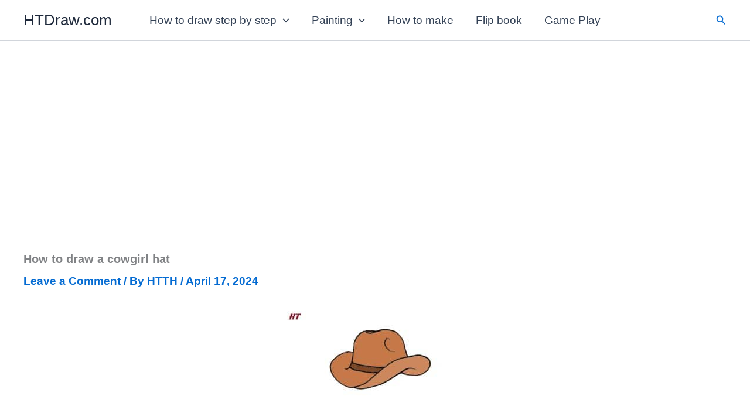

--- FILE ---
content_type: text/html; charset=utf-8
request_url: https://www.google.com/recaptcha/api2/aframe
body_size: 268
content:
<!DOCTYPE HTML><html><head><meta http-equiv="content-type" content="text/html; charset=UTF-8"></head><body><script nonce="1h7NCUqJhKQWNPF7xUbU-g">/** Anti-fraud and anti-abuse applications only. See google.com/recaptcha */ try{var clients={'sodar':'https://pagead2.googlesyndication.com/pagead/sodar?'};window.addEventListener("message",function(a){try{if(a.source===window.parent){var b=JSON.parse(a.data);var c=clients[b['id']];if(c){var d=document.createElement('img');d.src=c+b['params']+'&rc='+(localStorage.getItem("rc::a")?sessionStorage.getItem("rc::b"):"");window.document.body.appendChild(d);sessionStorage.setItem("rc::e",parseInt(sessionStorage.getItem("rc::e")||0)+1);localStorage.setItem("rc::h",'1769727420723');}}}catch(b){}});window.parent.postMessage("_grecaptcha_ready", "*");}catch(b){}</script></body></html>